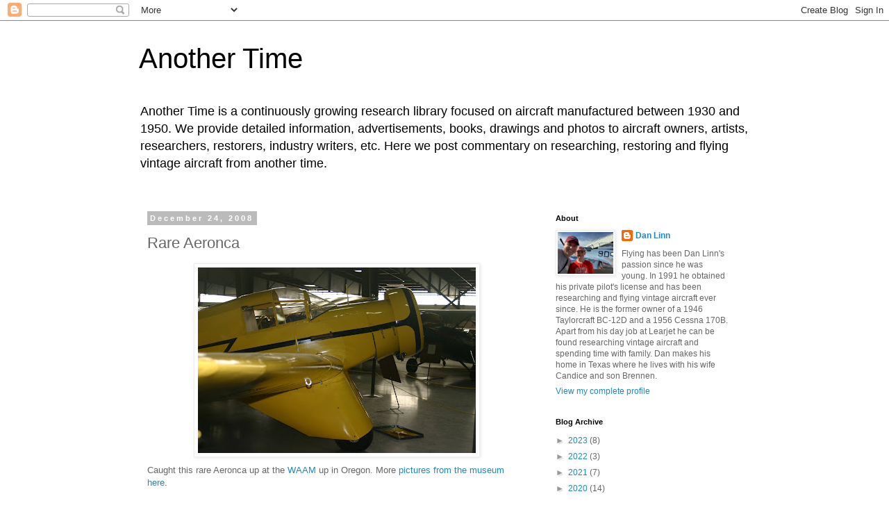

--- FILE ---
content_type: text/html; charset=UTF-8
request_url: https://flytoanothertime.blogspot.com/b/stats?style=BLACK_TRANSPARENT&timeRange=ALL_TIME&token=APq4FmC0E3ymSouJbLiDZEzQdbk4gmcX6cp9qITcuTVcr8XxKBreI5Zv07xj96D1U4q6dwPaZ_pWeGJKMvN94wnNlT-VrrSbBA
body_size: -13
content:
{"total":512076,"sparklineOptions":{"backgroundColor":{"fillOpacity":0.1,"fill":"#000000"},"series":[{"areaOpacity":0.3,"color":"#202020"}]},"sparklineData":[[0,3],[1,8],[2,11],[3,16],[4,13],[5,11],[6,10],[7,28],[8,13],[9,22],[10,34],[11,41],[12,54],[13,60],[14,49],[15,19],[16,45],[17,62],[18,31],[19,15],[20,10],[21,10],[22,15],[23,43],[24,76],[25,61],[26,61],[27,8],[28,98],[29,5]],"nextTickMs":189473}